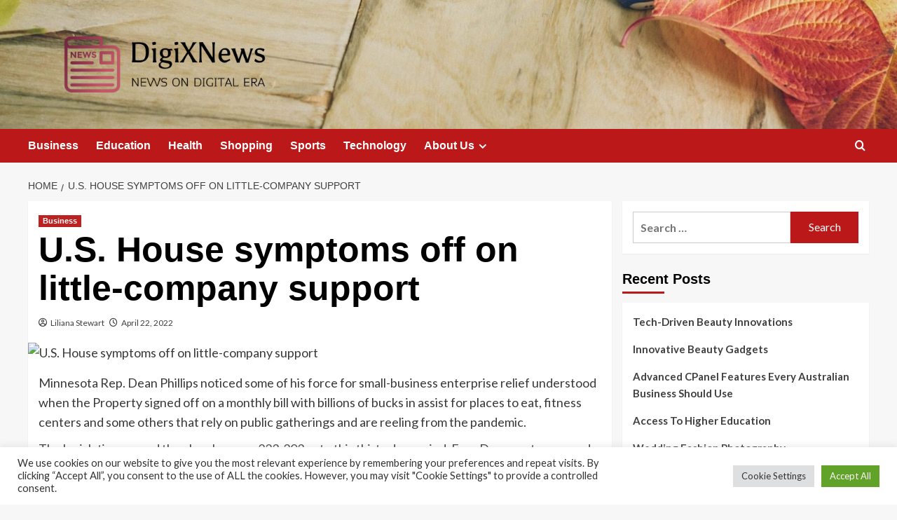

--- FILE ---
content_type: text/html; charset=UTF-8
request_url: https://digixnews.com/u-s-house-symptoms-off-on-little-company-support.html
body_size: 16045
content:
<!doctype html>
<html lang="en-US">

<head>
  <meta charset="UTF-8">
  <meta name="viewport" content="width=device-width, initial-scale=1">
  <link rel="profile" href="https://gmpg.org/xfn/11">
  <meta name='robots' content='index, follow, max-image-preview:large, max-snippet:-1, max-video-preview:-1' />
	<style>img:is([sizes="auto" i], [sizes^="auto," i]) { contain-intrinsic-size: 3000px 1500px }</style>
	<link rel='preload' href='https://fonts.googleapis.com/css?family=Source%2BSans%2BPro%3A400%2C700%7CLato%3A400%2C700&#038;subset=latin&#038;display=swap' as='style' onload="this.onload=null;this.rel='stylesheet'" type='text/css' media='all' crossorigin='anonymous'>
<link rel='preconnect' href='https://fonts.googleapis.com' crossorigin='anonymous'>
<link rel='preconnect' href='https://fonts.gstatic.com' crossorigin='anonymous'>

	<!-- This site is optimized with the Yoast SEO plugin v26.3 - https://yoast.com/wordpress/plugins/seo/ -->
	<title>U.S. House symptoms off on little-company support - DigiXNews</title>
	<link rel="canonical" href="https://digixnews.com/u-s-house-symptoms-off-on-little-company-support.html" />
	<meta property="og:locale" content="en_US" />
	<meta property="og:type" content="article" />
	<meta property="og:title" content="U.S. House symptoms off on little-company support - DigiXNews" />
	<meta property="og:description" content="Minnesota Rep. Dean Phillips noticed some of his force for small-business enterprise relief understood when..." />
	<meta property="og:url" content="https://digixnews.com/u-s-house-symptoms-off-on-little-company-support.html" />
	<meta property="og:site_name" content="DigiXNews" />
	<meta property="article:published_time" content="2022-04-22T19:51:43+00:00" />
	<meta property="og:image" content="https://chorus.stimg.co/22683907/merlin_63088825.jpg?h=630&w=1200&fit=crop&bg=999&crop=faces" />
	<meta name="author" content="Liliana Stewart" />
	<meta name="twitter:card" content="summary_large_image" />
	<meta name="twitter:image" content="https://chorus.stimg.co/22683907/merlin_63088825.jpg?h=630&w=1200&fit=crop&bg=999&crop=faces" />
	<meta name="twitter:label1" content="Written by" />
	<meta name="twitter:data1" content="Liliana Stewart" />
	<meta name="twitter:label2" content="Est. reading time" />
	<meta name="twitter:data2" content="2 minutes" />
	<script type="application/ld+json" class="yoast-schema-graph">{"@context":"https://schema.org","@graph":[{"@type":"Article","@id":"https://digixnews.com/u-s-house-symptoms-off-on-little-company-support.html#article","isPartOf":{"@id":"https://digixnews.com/u-s-house-symptoms-off-on-little-company-support.html"},"author":{"name":"Liliana Stewart","@id":"https://digixnews.com/#/schema/person/62886ed101b31a8f01ea995a05f159b5"},"headline":"U.S. House symptoms off on little-company support","datePublished":"2022-04-22T19:51:43+00:00","mainEntityOfPage":{"@id":"https://digixnews.com/u-s-house-symptoms-off-on-little-company-support.html"},"wordCount":502,"publisher":{"@id":"https://digixnews.com/#organization"},"image":["https://chorus.stimg.co/22683907/merlin_63088825.jpg?h=630&w=1200&fit=crop&bg=999&crop=faces"],"thumbnailUrl":"https://chorus.stimg.co/22683907/merlin_63088825.jpg?h=630&w=1200&fit=crop&bg=999&crop=faces","keywords":["House","littlecompany","support","symptoms"],"articleSection":["Business"],"inLanguage":"en-US"},{"@type":"WebPage","@id":"https://digixnews.com/u-s-house-symptoms-off-on-little-company-support.html","url":"https://digixnews.com/u-s-house-symptoms-off-on-little-company-support.html","name":"U.S. House symptoms off on little-company support - DigiXNews","isPartOf":{"@id":"https://digixnews.com/#website"},"primaryImageOfPage":"https://chorus.stimg.co/22683907/merlin_63088825.jpg?h=630&w=1200&fit=crop&bg=999&crop=faces","image":["https://chorus.stimg.co/22683907/merlin_63088825.jpg?h=630&w=1200&fit=crop&bg=999&crop=faces"],"thumbnailUrl":"https://chorus.stimg.co/22683907/merlin_63088825.jpg?h=630&w=1200&fit=crop&bg=999&crop=faces","datePublished":"2022-04-22T19:51:43+00:00","breadcrumb":{"@id":"https://digixnews.com/u-s-house-symptoms-off-on-little-company-support.html#breadcrumb"},"inLanguage":"en-US","potentialAction":[{"@type":"ReadAction","target":["https://digixnews.com/u-s-house-symptoms-off-on-little-company-support.html"]}]},{"@type":"ImageObject","inLanguage":"en-US","@id":"https://digixnews.com/u-s-house-symptoms-off-on-little-company-support.html#primaryimage","url":"https://chorus.stimg.co/22683907/merlin_63088825.jpg?h=630&w=1200&fit=crop&bg=999&crop=faces","contentUrl":"https://chorus.stimg.co/22683907/merlin_63088825.jpg?h=630&w=1200&fit=crop&bg=999&crop=faces"},{"@type":"BreadcrumbList","@id":"https://digixnews.com/u-s-house-symptoms-off-on-little-company-support.html#breadcrumb","itemListElement":[{"@type":"ListItem","position":1,"name":"Home","item":"https://digixnews.com/"},{"@type":"ListItem","position":2,"name":"U.S. House symptoms off on little-company support"}]},{"@type":"WebSite","@id":"https://digixnews.com/#website","url":"https://digixnews.com/","name":"DigiXNews","description":"News on Digital Era","publisher":{"@id":"https://digixnews.com/#organization"},"potentialAction":[{"@type":"SearchAction","target":{"@type":"EntryPoint","urlTemplate":"https://digixnews.com/?s={search_term_string}"},"query-input":{"@type":"PropertyValueSpecification","valueRequired":true,"valueName":"search_term_string"}}],"inLanguage":"en-US"},{"@type":"Organization","@id":"https://digixnews.com/#organization","name":"DigiXNews","url":"https://digixnews.com/","logo":{"@type":"ImageObject","inLanguage":"en-US","@id":"https://digixnews.com/#/schema/logo/image/","url":"https://digixnews.com/wp-content/uploads/2021/11/default1-e1636470410854.png","contentUrl":"https://digixnews.com/wp-content/uploads/2021/11/default1-e1636470410854.png","width":1000,"height":240,"caption":"DigiXNews"},"image":{"@id":"https://digixnews.com/#/schema/logo/image/"}},{"@type":"Person","@id":"https://digixnews.com/#/schema/person/62886ed101b31a8f01ea995a05f159b5","name":"Liliana Stewart","image":{"@type":"ImageObject","inLanguage":"en-US","@id":"https://digixnews.com/#/schema/person/image/","url":"https://secure.gravatar.com/avatar/ccc087be4cc60a617f1f066d003722660934046afc4c00fcdeebeb1f86edaede?s=96&d=mm&r=g","contentUrl":"https://secure.gravatar.com/avatar/ccc087be4cc60a617f1f066d003722660934046afc4c00fcdeebeb1f86edaede?s=96&d=mm&r=g","caption":"Liliana Stewart"},"url":"https://digixnews.com/author/liliana-stewart"}]}</script>
	<!-- / Yoast SEO plugin. -->


<link rel='dns-prefetch' href='//fonts.googleapis.com' />
<link rel='preconnect' href='https://fonts.googleapis.com' />
<link rel='preconnect' href='https://fonts.gstatic.com' />
<link rel="alternate" type="application/rss+xml" title="DigiXNews &raquo; Feed" href="https://digixnews.com/feed" />
<link rel='stylesheet' id='wp-block-library-css' href='https://digixnews.com/wp-includes/css/dist/block-library/style.min.css?ver=6.8.3' type='text/css' media='all' />
<style id='wp-block-library-theme-inline-css' type='text/css'>
.wp-block-audio :where(figcaption){color:#555;font-size:13px;text-align:center}.is-dark-theme .wp-block-audio :where(figcaption){color:#ffffffa6}.wp-block-audio{margin:0 0 1em}.wp-block-code{border:1px solid #ccc;border-radius:4px;font-family:Menlo,Consolas,monaco,monospace;padding:.8em 1em}.wp-block-embed :where(figcaption){color:#555;font-size:13px;text-align:center}.is-dark-theme .wp-block-embed :where(figcaption){color:#ffffffa6}.wp-block-embed{margin:0 0 1em}.blocks-gallery-caption{color:#555;font-size:13px;text-align:center}.is-dark-theme .blocks-gallery-caption{color:#ffffffa6}:root :where(.wp-block-image figcaption){color:#555;font-size:13px;text-align:center}.is-dark-theme :root :where(.wp-block-image figcaption){color:#ffffffa6}.wp-block-image{margin:0 0 1em}.wp-block-pullquote{border-bottom:4px solid;border-top:4px solid;color:currentColor;margin-bottom:1.75em}.wp-block-pullquote cite,.wp-block-pullquote footer,.wp-block-pullquote__citation{color:currentColor;font-size:.8125em;font-style:normal;text-transform:uppercase}.wp-block-quote{border-left:.25em solid;margin:0 0 1.75em;padding-left:1em}.wp-block-quote cite,.wp-block-quote footer{color:currentColor;font-size:.8125em;font-style:normal;position:relative}.wp-block-quote:where(.has-text-align-right){border-left:none;border-right:.25em solid;padding-left:0;padding-right:1em}.wp-block-quote:where(.has-text-align-center){border:none;padding-left:0}.wp-block-quote.is-large,.wp-block-quote.is-style-large,.wp-block-quote:where(.is-style-plain){border:none}.wp-block-search .wp-block-search__label{font-weight:700}.wp-block-search__button{border:1px solid #ccc;padding:.375em .625em}:where(.wp-block-group.has-background){padding:1.25em 2.375em}.wp-block-separator.has-css-opacity{opacity:.4}.wp-block-separator{border:none;border-bottom:2px solid;margin-left:auto;margin-right:auto}.wp-block-separator.has-alpha-channel-opacity{opacity:1}.wp-block-separator:not(.is-style-wide):not(.is-style-dots){width:100px}.wp-block-separator.has-background:not(.is-style-dots){border-bottom:none;height:1px}.wp-block-separator.has-background:not(.is-style-wide):not(.is-style-dots){height:2px}.wp-block-table{margin:0 0 1em}.wp-block-table td,.wp-block-table th{word-break:normal}.wp-block-table :where(figcaption){color:#555;font-size:13px;text-align:center}.is-dark-theme .wp-block-table :where(figcaption){color:#ffffffa6}.wp-block-video :where(figcaption){color:#555;font-size:13px;text-align:center}.is-dark-theme .wp-block-video :where(figcaption){color:#ffffffa6}.wp-block-video{margin:0 0 1em}:root :where(.wp-block-template-part.has-background){margin-bottom:0;margin-top:0;padding:1.25em 2.375em}
</style>
<style id='global-styles-inline-css' type='text/css'>
:root{--wp--preset--aspect-ratio--square: 1;--wp--preset--aspect-ratio--4-3: 4/3;--wp--preset--aspect-ratio--3-4: 3/4;--wp--preset--aspect-ratio--3-2: 3/2;--wp--preset--aspect-ratio--2-3: 2/3;--wp--preset--aspect-ratio--16-9: 16/9;--wp--preset--aspect-ratio--9-16: 9/16;--wp--preset--color--black: #000000;--wp--preset--color--cyan-bluish-gray: #abb8c3;--wp--preset--color--white: #ffffff;--wp--preset--color--pale-pink: #f78da7;--wp--preset--color--vivid-red: #cf2e2e;--wp--preset--color--luminous-vivid-orange: #ff6900;--wp--preset--color--luminous-vivid-amber: #fcb900;--wp--preset--color--light-green-cyan: #7bdcb5;--wp--preset--color--vivid-green-cyan: #00d084;--wp--preset--color--pale-cyan-blue: #8ed1fc;--wp--preset--color--vivid-cyan-blue: #0693e3;--wp--preset--color--vivid-purple: #9b51e0;--wp--preset--gradient--vivid-cyan-blue-to-vivid-purple: linear-gradient(135deg,rgba(6,147,227,1) 0%,rgb(155,81,224) 100%);--wp--preset--gradient--light-green-cyan-to-vivid-green-cyan: linear-gradient(135deg,rgb(122,220,180) 0%,rgb(0,208,130) 100%);--wp--preset--gradient--luminous-vivid-amber-to-luminous-vivid-orange: linear-gradient(135deg,rgba(252,185,0,1) 0%,rgba(255,105,0,1) 100%);--wp--preset--gradient--luminous-vivid-orange-to-vivid-red: linear-gradient(135deg,rgba(255,105,0,1) 0%,rgb(207,46,46) 100%);--wp--preset--gradient--very-light-gray-to-cyan-bluish-gray: linear-gradient(135deg,rgb(238,238,238) 0%,rgb(169,184,195) 100%);--wp--preset--gradient--cool-to-warm-spectrum: linear-gradient(135deg,rgb(74,234,220) 0%,rgb(151,120,209) 20%,rgb(207,42,186) 40%,rgb(238,44,130) 60%,rgb(251,105,98) 80%,rgb(254,248,76) 100%);--wp--preset--gradient--blush-light-purple: linear-gradient(135deg,rgb(255,206,236) 0%,rgb(152,150,240) 100%);--wp--preset--gradient--blush-bordeaux: linear-gradient(135deg,rgb(254,205,165) 0%,rgb(254,45,45) 50%,rgb(107,0,62) 100%);--wp--preset--gradient--luminous-dusk: linear-gradient(135deg,rgb(255,203,112) 0%,rgb(199,81,192) 50%,rgb(65,88,208) 100%);--wp--preset--gradient--pale-ocean: linear-gradient(135deg,rgb(255,245,203) 0%,rgb(182,227,212) 50%,rgb(51,167,181) 100%);--wp--preset--gradient--electric-grass: linear-gradient(135deg,rgb(202,248,128) 0%,rgb(113,206,126) 100%);--wp--preset--gradient--midnight: linear-gradient(135deg,rgb(2,3,129) 0%,rgb(40,116,252) 100%);--wp--preset--font-size--small: 13px;--wp--preset--font-size--medium: 20px;--wp--preset--font-size--large: 36px;--wp--preset--font-size--x-large: 42px;--wp--preset--spacing--20: 0.44rem;--wp--preset--spacing--30: 0.67rem;--wp--preset--spacing--40: 1rem;--wp--preset--spacing--50: 1.5rem;--wp--preset--spacing--60: 2.25rem;--wp--preset--spacing--70: 3.38rem;--wp--preset--spacing--80: 5.06rem;--wp--preset--shadow--natural: 6px 6px 9px rgba(0, 0, 0, 0.2);--wp--preset--shadow--deep: 12px 12px 50px rgba(0, 0, 0, 0.4);--wp--preset--shadow--sharp: 6px 6px 0px rgba(0, 0, 0, 0.2);--wp--preset--shadow--outlined: 6px 6px 0px -3px rgba(255, 255, 255, 1), 6px 6px rgba(0, 0, 0, 1);--wp--preset--shadow--crisp: 6px 6px 0px rgba(0, 0, 0, 1);}:root { --wp--style--global--content-size: 790px;--wp--style--global--wide-size: 1180px; }:where(body) { margin: 0; }.wp-site-blocks > .alignleft { float: left; margin-right: 2em; }.wp-site-blocks > .alignright { float: right; margin-left: 2em; }.wp-site-blocks > .aligncenter { justify-content: center; margin-left: auto; margin-right: auto; }:where(.wp-site-blocks) > * { margin-block-start: 24px; margin-block-end: 0; }:where(.wp-site-blocks) > :first-child { margin-block-start: 0; }:where(.wp-site-blocks) > :last-child { margin-block-end: 0; }:root { --wp--style--block-gap: 24px; }:root :where(.is-layout-flow) > :first-child{margin-block-start: 0;}:root :where(.is-layout-flow) > :last-child{margin-block-end: 0;}:root :where(.is-layout-flow) > *{margin-block-start: 24px;margin-block-end: 0;}:root :where(.is-layout-constrained) > :first-child{margin-block-start: 0;}:root :where(.is-layout-constrained) > :last-child{margin-block-end: 0;}:root :where(.is-layout-constrained) > *{margin-block-start: 24px;margin-block-end: 0;}:root :where(.is-layout-flex){gap: 24px;}:root :where(.is-layout-grid){gap: 24px;}.is-layout-flow > .alignleft{float: left;margin-inline-start: 0;margin-inline-end: 2em;}.is-layout-flow > .alignright{float: right;margin-inline-start: 2em;margin-inline-end: 0;}.is-layout-flow > .aligncenter{margin-left: auto !important;margin-right: auto !important;}.is-layout-constrained > .alignleft{float: left;margin-inline-start: 0;margin-inline-end: 2em;}.is-layout-constrained > .alignright{float: right;margin-inline-start: 2em;margin-inline-end: 0;}.is-layout-constrained > .aligncenter{margin-left: auto !important;margin-right: auto !important;}.is-layout-constrained > :where(:not(.alignleft):not(.alignright):not(.alignfull)){max-width: var(--wp--style--global--content-size);margin-left: auto !important;margin-right: auto !important;}.is-layout-constrained > .alignwide{max-width: var(--wp--style--global--wide-size);}body .is-layout-flex{display: flex;}.is-layout-flex{flex-wrap: wrap;align-items: center;}.is-layout-flex > :is(*, div){margin: 0;}body .is-layout-grid{display: grid;}.is-layout-grid > :is(*, div){margin: 0;}body{padding-top: 0px;padding-right: 0px;padding-bottom: 0px;padding-left: 0px;}a:where(:not(.wp-element-button)){text-decoration: none;}:root :where(.wp-element-button, .wp-block-button__link){background-color: #32373c;border-width: 0;color: #fff;font-family: inherit;font-size: inherit;line-height: inherit;padding: calc(0.667em + 2px) calc(1.333em + 2px);text-decoration: none;}.has-black-color{color: var(--wp--preset--color--black) !important;}.has-cyan-bluish-gray-color{color: var(--wp--preset--color--cyan-bluish-gray) !important;}.has-white-color{color: var(--wp--preset--color--white) !important;}.has-pale-pink-color{color: var(--wp--preset--color--pale-pink) !important;}.has-vivid-red-color{color: var(--wp--preset--color--vivid-red) !important;}.has-luminous-vivid-orange-color{color: var(--wp--preset--color--luminous-vivid-orange) !important;}.has-luminous-vivid-amber-color{color: var(--wp--preset--color--luminous-vivid-amber) !important;}.has-light-green-cyan-color{color: var(--wp--preset--color--light-green-cyan) !important;}.has-vivid-green-cyan-color{color: var(--wp--preset--color--vivid-green-cyan) !important;}.has-pale-cyan-blue-color{color: var(--wp--preset--color--pale-cyan-blue) !important;}.has-vivid-cyan-blue-color{color: var(--wp--preset--color--vivid-cyan-blue) !important;}.has-vivid-purple-color{color: var(--wp--preset--color--vivid-purple) !important;}.has-black-background-color{background-color: var(--wp--preset--color--black) !important;}.has-cyan-bluish-gray-background-color{background-color: var(--wp--preset--color--cyan-bluish-gray) !important;}.has-white-background-color{background-color: var(--wp--preset--color--white) !important;}.has-pale-pink-background-color{background-color: var(--wp--preset--color--pale-pink) !important;}.has-vivid-red-background-color{background-color: var(--wp--preset--color--vivid-red) !important;}.has-luminous-vivid-orange-background-color{background-color: var(--wp--preset--color--luminous-vivid-orange) !important;}.has-luminous-vivid-amber-background-color{background-color: var(--wp--preset--color--luminous-vivid-amber) !important;}.has-light-green-cyan-background-color{background-color: var(--wp--preset--color--light-green-cyan) !important;}.has-vivid-green-cyan-background-color{background-color: var(--wp--preset--color--vivid-green-cyan) !important;}.has-pale-cyan-blue-background-color{background-color: var(--wp--preset--color--pale-cyan-blue) !important;}.has-vivid-cyan-blue-background-color{background-color: var(--wp--preset--color--vivid-cyan-blue) !important;}.has-vivid-purple-background-color{background-color: var(--wp--preset--color--vivid-purple) !important;}.has-black-border-color{border-color: var(--wp--preset--color--black) !important;}.has-cyan-bluish-gray-border-color{border-color: var(--wp--preset--color--cyan-bluish-gray) !important;}.has-white-border-color{border-color: var(--wp--preset--color--white) !important;}.has-pale-pink-border-color{border-color: var(--wp--preset--color--pale-pink) !important;}.has-vivid-red-border-color{border-color: var(--wp--preset--color--vivid-red) !important;}.has-luminous-vivid-orange-border-color{border-color: var(--wp--preset--color--luminous-vivid-orange) !important;}.has-luminous-vivid-amber-border-color{border-color: var(--wp--preset--color--luminous-vivid-amber) !important;}.has-light-green-cyan-border-color{border-color: var(--wp--preset--color--light-green-cyan) !important;}.has-vivid-green-cyan-border-color{border-color: var(--wp--preset--color--vivid-green-cyan) !important;}.has-pale-cyan-blue-border-color{border-color: var(--wp--preset--color--pale-cyan-blue) !important;}.has-vivid-cyan-blue-border-color{border-color: var(--wp--preset--color--vivid-cyan-blue) !important;}.has-vivid-purple-border-color{border-color: var(--wp--preset--color--vivid-purple) !important;}.has-vivid-cyan-blue-to-vivid-purple-gradient-background{background: var(--wp--preset--gradient--vivid-cyan-blue-to-vivid-purple) !important;}.has-light-green-cyan-to-vivid-green-cyan-gradient-background{background: var(--wp--preset--gradient--light-green-cyan-to-vivid-green-cyan) !important;}.has-luminous-vivid-amber-to-luminous-vivid-orange-gradient-background{background: var(--wp--preset--gradient--luminous-vivid-amber-to-luminous-vivid-orange) !important;}.has-luminous-vivid-orange-to-vivid-red-gradient-background{background: var(--wp--preset--gradient--luminous-vivid-orange-to-vivid-red) !important;}.has-very-light-gray-to-cyan-bluish-gray-gradient-background{background: var(--wp--preset--gradient--very-light-gray-to-cyan-bluish-gray) !important;}.has-cool-to-warm-spectrum-gradient-background{background: var(--wp--preset--gradient--cool-to-warm-spectrum) !important;}.has-blush-light-purple-gradient-background{background: var(--wp--preset--gradient--blush-light-purple) !important;}.has-blush-bordeaux-gradient-background{background: var(--wp--preset--gradient--blush-bordeaux) !important;}.has-luminous-dusk-gradient-background{background: var(--wp--preset--gradient--luminous-dusk) !important;}.has-pale-ocean-gradient-background{background: var(--wp--preset--gradient--pale-ocean) !important;}.has-electric-grass-gradient-background{background: var(--wp--preset--gradient--electric-grass) !important;}.has-midnight-gradient-background{background: var(--wp--preset--gradient--midnight) !important;}.has-small-font-size{font-size: var(--wp--preset--font-size--small) !important;}.has-medium-font-size{font-size: var(--wp--preset--font-size--medium) !important;}.has-large-font-size{font-size: var(--wp--preset--font-size--large) !important;}.has-x-large-font-size{font-size: var(--wp--preset--font-size--x-large) !important;}
:root :where(.wp-block-pullquote){font-size: 1.5em;line-height: 1.6;}
</style>
<link rel='stylesheet' id='cookie-law-info-css' href='https://digixnews.com/wp-content/plugins/cookie-law-info/legacy/public/css/cookie-law-info-public.css?ver=3.3.6' type='text/css' media='all' />
<link rel='stylesheet' id='cookie-law-info-gdpr-css' href='https://digixnews.com/wp-content/plugins/cookie-law-info/legacy/public/css/cookie-law-info-gdpr.css?ver=3.3.6' type='text/css' media='all' />
<link rel='stylesheet' id='widgetopts-styles-css' href='https://digixnews.com/wp-content/plugins/widget-options/assets/css/widget-options.css?ver=4.1.3' type='text/css' media='all' />
<link rel='stylesheet' id='ez-toc-css' href='https://digixnews.com/wp-content/plugins/easy-table-of-contents/assets/css/screen.min.css?ver=2.0.76' type='text/css' media='all' />
<style id='ez-toc-inline-css' type='text/css'>
div#ez-toc-container .ez-toc-title {font-size: 120%;}div#ez-toc-container .ez-toc-title {font-weight: 500;}div#ez-toc-container ul li , div#ez-toc-container ul li a {font-size: 95%;}div#ez-toc-container ul li , div#ez-toc-container ul li a {font-weight: 500;}div#ez-toc-container nav ul ul li {font-size: 90%;}
.ez-toc-container-direction {direction: ltr;}.ez-toc-counter ul{counter-reset: item ;}.ez-toc-counter nav ul li a::before {content: counters(item, '.', decimal) '. ';display: inline-block;counter-increment: item;flex-grow: 0;flex-shrink: 0;margin-right: .2em; float: left; }.ez-toc-widget-direction {direction: ltr;}.ez-toc-widget-container ul{counter-reset: item ;}.ez-toc-widget-container nav ul li a::before {content: counters(item, '.', decimal) '. ';display: inline-block;counter-increment: item;flex-grow: 0;flex-shrink: 0;margin-right: .2em; float: left; }
</style>
<link rel='stylesheet' id='covernews-google-fonts-css' href='https://fonts.googleapis.com/css?family=Source%2BSans%2BPro%3A400%2C700%7CLato%3A400%2C700&#038;subset=latin&#038;display=swap' type='text/css' media='all' />
<link rel='stylesheet' id='covernews-icons-css' href='https://digixnews.com/wp-content/themes/covernews/assets/icons/style.css?ver=6.8.3' type='text/css' media='all' />
<link rel='stylesheet' id='bootstrap-css' href='https://digixnews.com/wp-content/themes/covernews/assets/bootstrap/css/bootstrap.min.css?ver=6.8.3' type='text/css' media='all' />
<link rel='stylesheet' id='covernews-style-css' href='https://digixnews.com/wp-content/themes/covernews/style.min.css?ver=6.0.0' type='text/css' media='all' />
<script type="text/javascript" src="https://digixnews.com/wp-includes/js/jquery/jquery.min.js?ver=3.7.1" id="jquery-core-js"></script>
<script type="text/javascript" src="https://digixnews.com/wp-includes/js/jquery/jquery-migrate.min.js?ver=3.4.1" id="jquery-migrate-js"></script>
<script type="text/javascript" id="cookie-law-info-js-extra">
/* <![CDATA[ */
var Cli_Data = {"nn_cookie_ids":[],"cookielist":[],"non_necessary_cookies":[],"ccpaEnabled":"","ccpaRegionBased":"","ccpaBarEnabled":"","strictlyEnabled":["necessary","obligatoire"],"ccpaType":"gdpr","js_blocking":"1","custom_integration":"","triggerDomRefresh":"","secure_cookies":""};
var cli_cookiebar_settings = {"animate_speed_hide":"500","animate_speed_show":"500","background":"#FFF","border":"#b1a6a6c2","border_on":"","button_1_button_colour":"#61a229","button_1_button_hover":"#4e8221","button_1_link_colour":"#fff","button_1_as_button":"1","button_1_new_win":"","button_2_button_colour":"#333","button_2_button_hover":"#292929","button_2_link_colour":"#444","button_2_as_button":"","button_2_hidebar":"","button_3_button_colour":"#dedfe0","button_3_button_hover":"#b2b2b3","button_3_link_colour":"#333333","button_3_as_button":"1","button_3_new_win":"","button_4_button_colour":"#dedfe0","button_4_button_hover":"#b2b2b3","button_4_link_colour":"#333333","button_4_as_button":"1","button_7_button_colour":"#61a229","button_7_button_hover":"#4e8221","button_7_link_colour":"#fff","button_7_as_button":"1","button_7_new_win":"","font_family":"inherit","header_fix":"","notify_animate_hide":"1","notify_animate_show":"","notify_div_id":"#cookie-law-info-bar","notify_position_horizontal":"right","notify_position_vertical":"bottom","scroll_close":"1","scroll_close_reload":"","accept_close_reload":"","reject_close_reload":"","showagain_tab":"","showagain_background":"#fff","showagain_border":"#000","showagain_div_id":"#cookie-law-info-again","showagain_x_position":"100px","text":"#333333","show_once_yn":"1","show_once":"5000","logging_on":"","as_popup":"","popup_overlay":"1","bar_heading_text":"","cookie_bar_as":"banner","popup_showagain_position":"bottom-right","widget_position":"left"};
var log_object = {"ajax_url":"https:\/\/digixnews.com\/wp-admin\/admin-ajax.php"};
/* ]]> */
</script>
<script type="text/javascript" src="https://digixnews.com/wp-content/plugins/cookie-law-info/legacy/public/js/cookie-law-info-public.js?ver=3.3.6" id="cookie-law-info-js"></script>
<link rel="https://api.w.org/" href="https://digixnews.com/wp-json/" /><link rel="alternate" title="JSON" type="application/json" href="https://digixnews.com/wp-json/wp/v2/posts/1043" /><link rel="EditURI" type="application/rsd+xml" title="RSD" href="https://digixnews.com/xmlrpc.php?rsd" />
<meta name="generator" content="WordPress 6.8.3" />
<link rel='shortlink' href='https://digixnews.com/?p=1043' />
<link rel="alternate" title="oEmbed (JSON)" type="application/json+oembed" href="https://digixnews.com/wp-json/oembed/1.0/embed?url=https%3A%2F%2Fdigixnews.com%2Fu-s-house-symptoms-off-on-little-company-support.html" />
<link rel="alternate" title="oEmbed (XML)" type="text/xml+oembed" href="https://digixnews.com/wp-json/oembed/1.0/embed?url=https%3A%2F%2Fdigixnews.com%2Fu-s-house-symptoms-off-on-little-company-support.html&#038;format=xml" />
<link rel="preload" href="https://digixnews.com/wp-content/uploads/2021/11/cropped-adeolu-eletu-G4qzugfuBp8-unsplash-e1636470606689.jpg" as="image">        <style type="text/css">
                        body .masthead-banner.data-bg:before {
                background: rgba(0,0,0,0);
            }
                        .site-title,
            .site-description {
                position: absolute;
                clip: rect(1px, 1px, 1px, 1px);
                display: none;
            }

                    .elementor-template-full-width .elementor-section.elementor-section-full_width > .elementor-container,
        .elementor-template-full-width .elementor-section.elementor-section-boxed > .elementor-container{
            max-width: 1200px;
        }
        @media (min-width: 1600px){
            .elementor-template-full-width .elementor-section.elementor-section-full_width > .elementor-container,
            .elementor-template-full-width .elementor-section.elementor-section-boxed > .elementor-container{
                max-width: 1600px;
            }
        }
        
        .align-content-left .elementor-section-stretched,
        .align-content-right .elementor-section-stretched {
            max-width: 100%;
            left: 0 !important;
        }


        </style>
        <link rel="icon" href="https://digixnews.com/wp-content/uploads/2021/11/cropped-default1-e1636470410854-32x32.png" sizes="32x32" />
<link rel="icon" href="https://digixnews.com/wp-content/uploads/2021/11/cropped-default1-e1636470410854-192x192.png" sizes="192x192" />
<link rel="apple-touch-icon" href="https://digixnews.com/wp-content/uploads/2021/11/cropped-default1-e1636470410854-180x180.png" />
<meta name="msapplication-TileImage" content="https://digixnews.com/wp-content/uploads/2021/11/cropped-default1-e1636470410854-270x270.png" />

<!-- FIFU:jsonld:begin -->
<script type="application/ld+json">{"@context":"https://schema.org","@graph":[{"@type":"ImageObject","@id":"https://chorus.stimg.co/22683907/merlin_63088825.jpg?h=630&w=1200&fit=crop&bg=999&crop=faces","url":"https://chorus.stimg.co/22683907/merlin_63088825.jpg?h=630&w=1200&fit=crop&bg=999&crop=faces","contentUrl":"https://chorus.stimg.co/22683907/merlin_63088825.jpg?h=630&w=1200&fit=crop&bg=999&crop=faces","mainEntityOfPage":"https://digixnews.com/u-s-house-symptoms-off-on-little-company-support.html"}]}</script>
<!-- FIFU:jsonld:end -->
<link rel="preload" as="image" href="https://chorus.stimg.co/22683907/merlin_63088825.jpg?h=630&#038;w=1200&#038;fit=crop&#038;bg=999&#038;crop=faces"><link rel="preload" as="image" href="https://images.unsplash.com/photo-1584722065451-922e4d176e53?q=80&#038;w=1170&#038;auto=format&#038;fit=crop&#038;ixlib=rb-4.1.0&#038;ixid=M3wxMjA3fDB8MHxwaG90by1wYWdlfHx8fGVufDB8fHx8fA%3D%3D"><link rel="preload" as="image" href="https://images.unsplash.com/photo-1581091226033-d5c48150dbaa?q=80&#038;w=2070&#038;auto=format&#038;fit=crop&#038;ixlib=rb-4.0.3&#038;ixid=M3wxMjA3fDB8MHxwaG90by1wYWdlfHx8fGVufDB8fHx8fA%3D%3D"><link rel="preload" as="image" href="https://a57.foxnews.com/static.foxbusiness.com/foxbusiness.com/content/uploads/2023/10/0/0/AI-concept.jpg?ve=1&#038;tl=1"><link rel="preload" as="image" href="https://images.unsplash.com/photo-1584722065451-922e4d176e53?q=80&#038;w=1170&#038;auto=format&#038;fit=crop&#038;ixlib=rb-4.1.0&#038;ixid=M3wxMjA3fDB8MHxwaG90by1wYWdlfHx8fGVufDB8fHx8fA%3D%3D"></head>






<body class="wp-singular post-template-default single single-post postid-1043 single-format-standard wp-custom-logo wp-embed-responsive wp-theme-covernews default-content-layout archive-layout-grid scrollup-sticky-header aft-sticky-header aft-sticky-sidebar default aft-container-default aft-main-banner-slider-editors-picks-trending single-content-mode-default header-image-default align-content-left aft-and">
  
  
  <div id="page" class="site">
    <a class="skip-link screen-reader-text" href="#content">Skip to content</a>

    <div class="header-layout-1">
    <header id="masthead" class="site-header">
        <div class="masthead-banner af-header-image data-bg" style="background-image: url(https://digixnews.com/wp-content/uploads/2021/11/cropped-adeolu-eletu-G4qzugfuBp8-unsplash-e1636470606689.jpg);">
      <div class="container">
        <div class="row">
          <div class="col-md-4">
            <div class="site-branding">
              <a href="https://digixnews.com/" class="custom-logo-link" rel="home"><img width="1000" height="240" src="https://digixnews.com/wp-content/uploads/2021/11/default1-e1636470410854.png" class="custom-logo" alt="DigiXNews" decoding="async" fetchpriority="high" srcset="https://digixnews.com/wp-content/uploads/2021/11/default1-e1636470410854.png 1000w, https://digixnews.com/wp-content/uploads/2021/11/default1-e1636470410854-300x72.png 300w, https://digixnews.com/wp-content/uploads/2021/11/default1-e1636470410854-768x184.png 768w" sizes="(max-width: 1000px) 100vw, 1000px" loading="lazy" /></a>                <p class="site-title font-family-1">
                  <a href="https://digixnews.com/" rel="home">DigiXNews</a>
                </p>
              
                              <p class="site-description">News on Digital Era</p>
                          </div>
          </div>
          <div class="col-md-8">
                      </div>
        </div>
      </div>
    </div>
    <nav id="site-navigation" class="main-navigation">
      <div class="container">
        <div class="row">
          <div class="kol-12">
            <div class="navigation-container">

              <div class="main-navigation-container-items-wrapper">

                <span class="toggle-menu">
                  <a
                    href="#"
                    class="aft-void-menu"
                    role="button"
                    aria-label="Toggle Primary Menu"
                    aria-controls="primary-menu" aria-expanded="false">
                    <span class="screen-reader-text">Primary Menu</span>
                    <i class="ham"></i>
                  </a>
                </span>
                <span class="af-mobile-site-title-wrap">
                  <a href="https://digixnews.com/" class="custom-logo-link" rel="home"><img width="1000" height="240" src="https://digixnews.com/wp-content/uploads/2021/11/default1-e1636470410854.png" class="custom-logo" alt="DigiXNews" decoding="async" srcset="https://digixnews.com/wp-content/uploads/2021/11/default1-e1636470410854.png 1000w, https://digixnews.com/wp-content/uploads/2021/11/default1-e1636470410854-300x72.png 300w, https://digixnews.com/wp-content/uploads/2021/11/default1-e1636470410854-768x184.png 768w" sizes="(max-width: 1000px) 100vw, 1000px" loading="lazy" /></a>                  <p class="site-title font-family-1">
                    <a href="https://digixnews.com/" rel="home">DigiXNews</a>
                  </p>
                </span>
                <div class="menu main-menu"><ul id="primary-menu" class="menu"><li id="menu-item-46" class="menu-item menu-item-type-taxonomy menu-item-object-category current-post-ancestor current-menu-parent current-post-parent menu-item-46"><a href="https://digixnews.com/category/business">Business</a></li>
<li id="menu-item-47" class="menu-item menu-item-type-taxonomy menu-item-object-category menu-item-47"><a href="https://digixnews.com/category/education">Education</a></li>
<li id="menu-item-48" class="menu-item menu-item-type-taxonomy menu-item-object-category menu-item-48"><a href="https://digixnews.com/category/health">Health</a></li>
<li id="menu-item-49" class="menu-item menu-item-type-taxonomy menu-item-object-category menu-item-49"><a href="https://digixnews.com/category/shopping">Shopping</a></li>
<li id="menu-item-50" class="menu-item menu-item-type-taxonomy menu-item-object-category menu-item-50"><a href="https://digixnews.com/category/sports">Sports</a></li>
<li id="menu-item-51" class="menu-item menu-item-type-taxonomy menu-item-object-category menu-item-51"><a href="https://digixnews.com/category/technology">Technology</a></li>
<li id="menu-item-28" class="menu-item menu-item-type-post_type menu-item-object-page menu-item-has-children menu-item-28"><a href="https://digixnews.com/about-us">About Us</a>
<ul class="sub-menu">
	<li id="menu-item-32" class="menu-item menu-item-type-post_type menu-item-object-page menu-item-32"><a href="https://digixnews.com/contact-us">Contact Us</a></li>
	<li id="menu-item-31" class="menu-item menu-item-type-post_type menu-item-object-page menu-item-31"><a href="https://digixnews.com/advertise-here">Advertise Here</a></li>
	<li id="menu-item-30" class="menu-item menu-item-type-post_type menu-item-object-page menu-item-30"><a href="https://digixnews.com/privacy-policy">Privacy Policy</a></li>
	<li id="menu-item-29" class="menu-item menu-item-type-post_type menu-item-object-page menu-item-29"><a href="https://digixnews.com/sitemap">Sitemap</a></li>
</ul>
</li>
</ul></div>              </div>
              <div class="cart-search">

                <div class="af-search-wrap">
                  <div class="search-overlay">
                    <a href="#" title="Search" class="search-icon">
                      <i class="fa fa-search"></i>
                    </a>
                    <div class="af-search-form">
                      <form role="search" method="get" class="search-form" action="https://digixnews.com/">
				<label>
					<span class="screen-reader-text">Search for:</span>
					<input type="search" class="search-field" placeholder="Search &hellip;" value="" name="s" />
				</label>
				<input type="submit" class="search-submit" value="Search" />
			</form>                    </div>
                  </div>
                </div>
              </div>


            </div>
          </div>
        </div>
      </div>
    </nav>
  </header>
</div>

    
    <div id="content" class="container">
                <div class="em-breadcrumbs font-family-1 covernews-breadcrumbs">
      <div class="row">
        <div role="navigation" aria-label="Breadcrumbs" class="breadcrumb-trail breadcrumbs" itemprop="breadcrumb"><ul class="trail-items" itemscope itemtype="http://schema.org/BreadcrumbList"><meta name="numberOfItems" content="2" /><meta name="itemListOrder" content="Ascending" /><li itemprop="itemListElement" itemscope itemtype="http://schema.org/ListItem" class="trail-item trail-begin"><a href="https://digixnews.com" rel="home" itemprop="item"><span itemprop="name">Home</span></a><meta itemprop="position" content="1" /></li><li itemprop="itemListElement" itemscope itemtype="http://schema.org/ListItem" class="trail-item trail-end"><a href="https://digixnews.com/u-s-house-symptoms-off-on-little-company-support.html" itemprop="item"><span itemprop="name">U.S. House symptoms off on little-company support</span></a><meta itemprop="position" content="2" /></li></ul></div>      </div>
    </div>
        <div class="section-block-upper row">
                <div id="primary" class="content-area">
                    <main id="main" class="site-main">

                                                    <article id="post-1043" class="af-single-article post-1043 post type-post status-publish format-standard has-post-thumbnail hentry category-business tag-house tag-littlecompany tag-support tag-symptoms">
                                <div class="entry-content-wrap">
                                    <header class="entry-header">

    <div class="header-details-wrapper">
        <div class="entry-header-details">
                            <div class="figure-categories figure-categories-bg">
                                        <ul class="cat-links"><li class="meta-category">
                             <a class="covernews-categories category-color-1"
                            href="https://digixnews.com/category/business" 
                            aria-label="View all posts in Business"> 
                                 Business
                             </a>
                        </li></ul>                </div>
                        <h1 class="entry-title">U.S. House symptoms off on little-company support</h1>
            
                
    <span class="author-links">

      
        <span class="item-metadata posts-author">
          <i class="far fa-user-circle"></i>
                          <a href="https://digixnews.com/author/liliana-stewart">
                    Liliana Stewart                </a>
               </span>
                    <span class="item-metadata posts-date">
          <i class="far fa-clock"></i>
          <a href="https://digixnews.com/2022/04">
            April 22, 2022          </a>
        </span>
                </span>
                

                    </div>
    </div>

        <div class="aft-post-thumbnail-wrapper">    
                    <div class="post-thumbnail full-width-image">
                    <img post-id="1043" fifu-featured="1" width="1024" src="https://chorus.stimg.co/22683907/merlin_63088825.jpg?h=630&amp;w=1200&amp;fit=crop&amp;bg=999&amp;crop=faces" class="attachment-covernews-featured size-covernews-featured wp-post-image" alt="U.S. House symptoms off on little-company support" title="U.S. House symptoms off on little-company support" title="U.S. House symptoms off on little-company support" decoding="async" loading="lazy" />                </div>
            
                </div>
    </header><!-- .entry-header -->                                    

    <div class="entry-content">
        <div>
<p id="QtYAWI">Minnesota Rep. Dean Phillips noticed some of his force for small-business enterprise relief understood when the Property signed off on a monthly bill with billions of bucks in assist for places to eat, fitness centers and some others that rely on public gatherings and are reeling from the pandemic.</p>
<p id="6zKOhb">The legislation passed the chamber on a <a rel="nofollow noopener" target="_blank" href="https://clerk.house.gov/Votes/2022123">223-203</a> vote this thirty day period. Four Democrats opposed the bill, but 6 Republicans voted for it, incorporating some bipartisanship to the force.</p>
<p id="qq98mZ">&#8220;We&#8217;re practically by way of COVID, God willing,&#8221; Phillips, a Democrat, reported in an job interview. &#8220;We&#8217;re on the 1 garden line and if we can just fulfill this closing promise, I imagine we will have stored hundreds and 1000&#8217;s and countless numbers of compact enterprises afloat through one of the most demanding situations in American historical past.&#8221;</p>
<p id="pPrAIC">If the $55 billion bill clears the Senate in its present-day form, $42 billion would go toward refilling the Cafe Revitalization Fund and $13 billion would fund a new software for tough-strike industries. Phillips claimed 177,000 dining places have been waiting for aid due to the fact the cafe fund contained in the 2021 <a rel="nofollow noopener" target="_blank" href="https://www.congress.gov/bill/117th-congress/house-bill/1319/text">pandemic relief package</a> was underfunded.</p>
<p id="YHh4jE">Minnesota&#8217;s four Household Democrats voted for the invoice, including Rep. Ilhan Omar. &#8220;Places to eat in Minnesota are nonetheless struggling to get well from the coronavirus pandemic and ensuing economic crisis,&#8221; Omar said in a statement, introducing that she &#8220;was happy to help this monthly bill to get supplemental reduction to dining establishments in Minnesota.&#8221;</p>
<p id="PbZHLf">The state&#8217;s three congressional Republicans voted versus the laws.</p>
<p id="UhgAYp">&#8220;Structurally, this bill is not likely to perform,&#8221; GOP Rep. Michelle Fischbach stated throughout a floor speech. &#8220;There is a good deal of money, and it seems the Democrats just want to throw it into the wind since when you search at how the money are being dispersed, this invoice will not deal with the problem.&#8221;</p>
<p id="hlfjHJ">In a statement, Republican Rep. Pete Stauber billed that &#8220;hundreds of billions of pounds from preceding COVID expenses remain unspent.&#8221;</p>
<p id="92RBnz">&#8220;This unspent cash need to be used for cafe reduction in its place of the bill passed very last 7 days that provides to the national debt and increases inflation which is now crushing American family members,&#8221; Stauber claimed.</p>
<p id="uuFypj">Minnesota state and community governments haven&#8217;t nevertheless put in all the pandemic stimulus money from the American Rescue Strategy, and cities, towns and counties have till the finish of 2026 to do so.</p>
<p id="8jrzwh">Phillips pointed to his possess small business track record as providing him an understanding about how tricky handling a tiny organization can be &#8220;even in the best of periods.&#8221; The legislation aims to offset some of the value by means of cash recovered from fraud in courses that involve the Paycheck Security Plan.</p>
<p id="dsilv7">&#8220;If we do not arrive as a result of &#8230; 90,000 eating places shut during COVID, not only will much more near, but those dreams will fade with it and the employment that had been developed by individuals corporations will also disappear,&#8221; Phillips mentioned.</p>
</p></div>
                    <div class="post-item-metadata entry-meta">
                            </div>
               
        
	<nav class="navigation post-navigation" aria-label="Post navigation">
		<h2 class="screen-reader-text">Post navigation</h2>
		<div class="nav-links"><div class="nav-previous"><a href="https://digixnews.com/qualified-special-education-teachers-can-be-hard-to-find-npr.html" rel="prev">Previous: <span class="em-post-navigation nav-title">Qualified special education teachers can be hard to find : NPR</span></a></div><div class="nav-next"><a href="https://digixnews.com/kokua-line-on-line-classes-educate-kupuna-about-technology.html" rel="next">Next: <span class="em-post-navigation nav-title">Kokua Line: On-line classes educate kupuna about technology</span></a></div></div>
	</nav>            </div><!-- .entry-content -->


                                </div>
                                
<div class="promotionspace enable-promotionspace">
  <div class="em-reated-posts  col-ten">
    <div class="row">
                <h3 class="related-title">
            More Stories          </h3>
                <div class="row">
                      <div class="col-sm-4 latest-posts-grid" data-mh="latest-posts-grid">
              <div class="spotlight-post">
                <figure class="categorised-article inside-img">
                  <div class="categorised-article-wrapper">
                    <div class="data-bg-hover data-bg-categorised read-bg-img">
                      <a href="https://digixnews.com/advanced-cpanel-features-every-australian-business-should-use.html"
                        aria-label="Advanced CPanel Features Every Australian Business Should Use">
                        <img post-id="2930" fifu-featured="1" width="300" height="200" src="https://images.unsplash.com/photo-1584722065451-922e4d176e53?q=80&amp;w=1170&amp;auto=format&amp;fit=crop&amp;ixlib=rb-4.1.0&amp;ixid=M3wxMjA3fDB8MHxwaG90by1wYWdlfHx8fGVufDB8fHx8fA%3D%3D" class="attachment-medium size-medium wp-post-image" alt="Advanced CPanel Features Every Australian Business Should Use" title="Advanced CPanel Features Every Australian Business Should Use" title="Advanced CPanel Features Every Australian Business Should Use" decoding="async" loading="lazy" />                      </a>
                    </div>
                  </div>
                                    <div class="figure-categories figure-categories-bg">

                    <ul class="cat-links"><li class="meta-category">
                             <a class="covernews-categories category-color-1"
                            href="https://digixnews.com/category/business" 
                            aria-label="View all posts in Business"> 
                                 Business
                             </a>
                        </li></ul>                  </div>
                </figure>

                <figcaption>

                  <h3 class="article-title article-title-1">
                    <a href="https://digixnews.com/advanced-cpanel-features-every-australian-business-should-use.html">
                      Advanced CPanel Features Every Australian Business Should Use                    </a>
                  </h3>
                  <div class="grid-item-metadata">
                    
    <span class="author-links">

      
        <span class="item-metadata posts-author">
          <i class="far fa-user-circle"></i>
                          <a href="https://digixnews.com/author/liliana-stewart">
                    Liliana Stewart                </a>
               </span>
                    <span class="item-metadata posts-date">
          <i class="far fa-clock"></i>
          <a href="https://digixnews.com/2025/10">
            October 3, 2025          </a>
        </span>
                </span>
                  </div>
                </figcaption>
              </div>
            </div>
                      <div class="col-sm-4 latest-posts-grid" data-mh="latest-posts-grid">
              <div class="spotlight-post">
                <figure class="categorised-article inside-img">
                  <div class="categorised-article-wrapper">
                    <div class="data-bg-hover data-bg-categorised read-bg-img">
                      <a href="https://digixnews.com/signs-you-need-to-switch-to-vps-hosting.html"
                        aria-label="Signs You Need to Switch to VPS Hosting">
                        <img post-id="2925" fifu-featured="1" width="300" height="200" src="https://images.unsplash.com/photo-1581091226033-d5c48150dbaa?q=80&amp;w=2070&amp;auto=format&amp;fit=crop&amp;ixlib=rb-4.0.3&amp;ixid=M3wxMjA3fDB8MHxwaG90by1wYWdlfHx8fGVufDB8fHx8fA%3D%3D" class="attachment-medium size-medium wp-post-image" alt="Signs You Need to Switch to VPS Hosting" title="Signs You Need to Switch to VPS Hosting" title="Signs You Need to Switch to VPS Hosting" decoding="async" loading="lazy" />                      </a>
                    </div>
                  </div>
                                    <div class="figure-categories figure-categories-bg">

                    <ul class="cat-links"><li class="meta-category">
                             <a class="covernews-categories category-color-1"
                            href="https://digixnews.com/category/business" 
                            aria-label="View all posts in Business"> 
                                 Business
                             </a>
                        </li><li class="meta-category">
                             <a class="covernews-categories category-color-1"
                            href="https://digixnews.com/category/technology" 
                            aria-label="View all posts in Technology"> 
                                 Technology
                             </a>
                        </li></ul>                  </div>
                </figure>

                <figcaption>

                  <h3 class="article-title article-title-1">
                    <a href="https://digixnews.com/signs-you-need-to-switch-to-vps-hosting.html">
                      Signs You Need to Switch to VPS Hosting                    </a>
                  </h3>
                  <div class="grid-item-metadata">
                    
    <span class="author-links">

      
        <span class="item-metadata posts-author">
          <i class="far fa-user-circle"></i>
                          <a href="https://digixnews.com/author/liliana-stewart">
                    Liliana Stewart                </a>
               </span>
                    <span class="item-metadata posts-date">
          <i class="far fa-clock"></i>
          <a href="https://digixnews.com/2025/03">
            March 11, 2025          </a>
        </span>
                </span>
                  </div>
                </figcaption>
              </div>
            </div>
                      <div class="col-sm-4 latest-posts-grid" data-mh="latest-posts-grid">
              <div class="spotlight-post">
                <figure class="categorised-article inside-img">
                  <div class="categorised-article-wrapper">
                    <div class="data-bg-hover data-bg-categorised read-bg-img">
                      <a href="https://digixnews.com/business-enterprise-leaders-anticipate-ai-investments-to-pay-back-off-but-it-might-just-take-time-analyze.html"
                        aria-label="Business enterprise leaders anticipate AI investments to pay back off, but it might just take time: analyze">
                        <img post-id="2683" fifu-featured="1" width="300" height="300" src="https://a57.foxnews.com/static.foxbusiness.com/foxbusiness.com/content/uploads/2023/10/0/0/AI-concept.jpg?ve=1&amp;tl=1" class="attachment-medium size-medium wp-post-image" alt="Business enterprise leaders anticipate AI investments to pay back off, but it might just take time: analyze" title="Business enterprise leaders anticipate AI investments to pay back off, but it might just take time: analyze" title="Business enterprise leaders anticipate AI investments to pay back off, but it might just take time: analyze" decoding="async" loading="lazy" />                      </a>
                    </div>
                  </div>
                                    <div class="figure-categories figure-categories-bg">

                    <ul class="cat-links"><li class="meta-category">
                             <a class="covernews-categories category-color-1"
                            href="https://digixnews.com/category/business" 
                            aria-label="View all posts in Business"> 
                                 Business
                             </a>
                        </li></ul>                  </div>
                </figure>

                <figcaption>

                  <h3 class="article-title article-title-1">
                    <a href="https://digixnews.com/business-enterprise-leaders-anticipate-ai-investments-to-pay-back-off-but-it-might-just-take-time-analyze.html">
                      Business enterprise leaders anticipate AI investments to pay back off, but it might just take time: analyze                    </a>
                  </h3>
                  <div class="grid-item-metadata">
                    
    <span class="author-links">

      
        <span class="item-metadata posts-author">
          <i class="far fa-user-circle"></i>
                          <a href="https://digixnews.com/author/liliana-stewart">
                    Liliana Stewart                </a>
               </span>
                    <span class="item-metadata posts-date">
          <i class="far fa-clock"></i>
          <a href="https://digixnews.com/2023/11">
            November 1, 2023          </a>
        </span>
                </span>
                  </div>
                </figcaption>
              </div>
            </div>
                  </div>
      
    </div>
  </div>
</div>
                                                            </article>
                        
                    </main><!-- #main -->
                </div><!-- #primary -->
                                <aside id="secondary" class="widget-area sidebar-sticky-top">
	<div id="search-2" class="widget covernews-widget widget_search"><form role="search" method="get" class="search-form" action="https://digixnews.com/">
				<label>
					<span class="screen-reader-text">Search for:</span>
					<input type="search" class="search-field" placeholder="Search &hellip;" value="" name="s" />
				</label>
				<input type="submit" class="search-submit" value="Search" />
			</form></div>
		<div id="recent-posts-2" class="widget covernews-widget widget_recent_entries">
		<h2 class="widget-title widget-title-1"><span>Recent Posts</span></h2>
		<ul>
											<li>
					<a href="https://digixnews.com/tech-driven-beauty-innovations.html">Tech-Driven Beauty Innovations</a>
									</li>
											<li>
					<a href="https://digixnews.com/innovative-beauty-gadgets.html">Innovative Beauty Gadgets</a>
									</li>
											<li>
					<a href="https://digixnews.com/advanced-cpanel-features-every-australian-business-should-use.html">Advanced CPanel Features Every Australian Business Should Use</a>
									</li>
											<li>
					<a href="https://digixnews.com/access-to-higher-education.html">Access To Higher Education</a>
									</li>
											<li>
					<a href="https://digixnews.com/wedding-fashion-photography.html">Wedding Fashion Photography</a>
									</li>
					</ul>

		</div><div id="archives-2" class="widget covernews-widget widget_archive"><h2 class="widget-title widget-title-1"><span>Archives</span></h2>		<label class="screen-reader-text" for="archives-dropdown-2">Archives</label>
		<select id="archives-dropdown-2" name="archive-dropdown">
			
			<option value="">Select Month</option>
				<option value='https://digixnews.com/2025/11'> November 2025 </option>
	<option value='https://digixnews.com/2025/10'> October 2025 </option>
	<option value='https://digixnews.com/2025/09'> September 2025 </option>
	<option value='https://digixnews.com/2025/08'> August 2025 </option>
	<option value='https://digixnews.com/2025/07'> July 2025 </option>
	<option value='https://digixnews.com/2025/06'> June 2025 </option>
	<option value='https://digixnews.com/2025/05'> May 2025 </option>
	<option value='https://digixnews.com/2025/04'> April 2025 </option>
	<option value='https://digixnews.com/2025/03'> March 2025 </option>
	<option value='https://digixnews.com/2025/02'> February 2025 </option>
	<option value='https://digixnews.com/2025/01'> January 2025 </option>
	<option value='https://digixnews.com/2024/12'> December 2024 </option>
	<option value='https://digixnews.com/2024/11'> November 2024 </option>
	<option value='https://digixnews.com/2024/10'> October 2024 </option>
	<option value='https://digixnews.com/2024/09'> September 2024 </option>
	<option value='https://digixnews.com/2024/08'> August 2024 </option>
	<option value='https://digixnews.com/2024/07'> July 2024 </option>
	<option value='https://digixnews.com/2024/06'> June 2024 </option>
	<option value='https://digixnews.com/2024/05'> May 2024 </option>
	<option value='https://digixnews.com/2024/04'> April 2024 </option>
	<option value='https://digixnews.com/2024/03'> March 2024 </option>
	<option value='https://digixnews.com/2024/02'> February 2024 </option>
	<option value='https://digixnews.com/2024/01'> January 2024 </option>
	<option value='https://digixnews.com/2023/12'> December 2023 </option>
	<option value='https://digixnews.com/2023/11'> November 2023 </option>
	<option value='https://digixnews.com/2023/10'> October 2023 </option>
	<option value='https://digixnews.com/2023/09'> September 2023 </option>
	<option value='https://digixnews.com/2023/08'> August 2023 </option>
	<option value='https://digixnews.com/2023/07'> July 2023 </option>
	<option value='https://digixnews.com/2023/06'> June 2023 </option>
	<option value='https://digixnews.com/2023/05'> May 2023 </option>
	<option value='https://digixnews.com/2023/04'> April 2023 </option>
	<option value='https://digixnews.com/2023/03'> March 2023 </option>
	<option value='https://digixnews.com/2023/02'> February 2023 </option>
	<option value='https://digixnews.com/2023/01'> January 2023 </option>
	<option value='https://digixnews.com/2022/12'> December 2022 </option>
	<option value='https://digixnews.com/2022/11'> November 2022 </option>
	<option value='https://digixnews.com/2022/10'> October 2022 </option>
	<option value='https://digixnews.com/2022/09'> September 2022 </option>
	<option value='https://digixnews.com/2022/08'> August 2022 </option>
	<option value='https://digixnews.com/2022/07'> July 2022 </option>
	<option value='https://digixnews.com/2022/06'> June 2022 </option>
	<option value='https://digixnews.com/2022/05'> May 2022 </option>
	<option value='https://digixnews.com/2022/04'> April 2022 </option>
	<option value='https://digixnews.com/2022/03'> March 2022 </option>
	<option value='https://digixnews.com/2022/02'> February 2022 </option>
	<option value='https://digixnews.com/2022/01'> January 2022 </option>
	<option value='https://digixnews.com/2021/12'> December 2021 </option>
	<option value='https://digixnews.com/2021/11'> November 2021 </option>

		</select>

			<script type="text/javascript">
/* <![CDATA[ */

(function() {
	var dropdown = document.getElementById( "archives-dropdown-2" );
	function onSelectChange() {
		if ( dropdown.options[ dropdown.selectedIndex ].value !== '' ) {
			document.location.href = this.options[ this.selectedIndex ].value;
		}
	}
	dropdown.onchange = onSelectChange;
})();

/* ]]> */
</script>
</div><div id="categories-2" class="widget covernews-widget widget_categories"><h2 class="widget-title widget-title-1"><span>Categories</span></h2><form action="https://digixnews.com" method="get"><label class="screen-reader-text" for="cat">Categories</label><select  name='cat' id='cat' class='postform'>
	<option value='-1'>Select Category</option>
	<option class="level-0" value="9">Business</option>
	<option class="level-0" value="10">Education</option>
	<option class="level-0" value="11">Health</option>
	<option class="level-0" value="12">Shopping</option>
	<option class="level-0" value="13">Sports</option>
	<option class="level-0" value="1">Technology</option>
</select>
</form><script type="text/javascript">
/* <![CDATA[ */

(function() {
	var dropdown = document.getElementById( "cat" );
	function onCatChange() {
		if ( dropdown.options[ dropdown.selectedIndex ].value > 0 ) {
			dropdown.parentNode.submit();
		}
	}
	dropdown.onchange = onCatChange;
})();

/* ]]> */
</script>
</div><div id="magenet_widget-2" class="widget covernews-widget widget_magenet_widget"><aside class="widget magenet_widget_box"><div class="mads-block"></div></aside></div><div id="execphp-2" class="widget covernews-widget widget_execphp">			<div class="execphpwidget"></div>
		</div></aside><!-- #secondary -->
            </div>
<!-- wmm w -->
</div>

<div class="af-main-banner-latest-posts grid-layout">
  <div class="container">
    <div class="row">
      <div class="widget-title-section">
            <h2 class="widget-title header-after1">
      <span class="header-after ">
                You may have missed      </span>
    </h2>

      </div>
      <div class="row">
                    <div class="col-sm-15 latest-posts-grid" data-mh="latest-posts-grid">
              <div class="spotlight-post">
                <figure class="categorised-article inside-img">
                  <div class="categorised-article-wrapper">
                    <div class="data-bg-hover data-bg-categorised read-bg-img">
                      <a href="https://digixnews.com/tech-driven-beauty-innovations.html"
                        aria-label="Tech-Driven Beauty Innovations">
                                              </a>
                    </div>
                  </div>
                                    <div class="figure-categories figure-categories-bg">

                    <ul class="cat-links"><li class="meta-category">
                             <a class="covernews-categories category-color-1"
                            href="https://digixnews.com/category/technology" 
                            aria-label="View all posts in Technology"> 
                                 Technology
                             </a>
                        </li></ul>                  </div>
                </figure>

                <figcaption>

                  <h3 class="article-title article-title-1">
                    <a href="https://digixnews.com/tech-driven-beauty-innovations.html">
                      Tech-Driven Beauty Innovations                    </a>
                  </h3>
                  <div class="grid-item-metadata">
                    
    <span class="author-links">

      
        <span class="item-metadata posts-author">
          <i class="far fa-user-circle"></i>
                          <a href="https://digixnews.com/author/liliana-stewart">
                    Liliana Stewart                </a>
               </span>
                    <span class="item-metadata posts-date">
          <i class="far fa-clock"></i>
          <a href="https://digixnews.com/2025/11">
            November 2, 2025          </a>
        </span>
                </span>
                  </div>
                </figcaption>
              </div>
            </div>
                      <div class="col-sm-15 latest-posts-grid" data-mh="latest-posts-grid">
              <div class="spotlight-post">
                <figure class="categorised-article inside-img">
                  <div class="categorised-article-wrapper">
                    <div class="data-bg-hover data-bg-categorised read-bg-img">
                      <a href="https://digixnews.com/innovative-beauty-gadgets.html"
                        aria-label="Innovative Beauty Gadgets">
                                              </a>
                    </div>
                  </div>
                                    <div class="figure-categories figure-categories-bg">

                    <ul class="cat-links"><li class="meta-category">
                             <a class="covernews-categories category-color-1"
                            href="https://digixnews.com/category/technology" 
                            aria-label="View all posts in Technology"> 
                                 Technology
                             </a>
                        </li></ul>                  </div>
                </figure>

                <figcaption>

                  <h3 class="article-title article-title-1">
                    <a href="https://digixnews.com/innovative-beauty-gadgets.html">
                      Innovative Beauty Gadgets                    </a>
                  </h3>
                  <div class="grid-item-metadata">
                    
    <span class="author-links">

      
        <span class="item-metadata posts-author">
          <i class="far fa-user-circle"></i>
                          <a href="https://digixnews.com/author/liliana-stewart">
                    Liliana Stewart                </a>
               </span>
                    <span class="item-metadata posts-date">
          <i class="far fa-clock"></i>
          <a href="https://digixnews.com/2025/10">
            October 18, 2025          </a>
        </span>
                </span>
                  </div>
                </figcaption>
              </div>
            </div>
                      <div class="col-sm-15 latest-posts-grid" data-mh="latest-posts-grid">
              <div class="spotlight-post">
                <figure class="categorised-article inside-img">
                  <div class="categorised-article-wrapper">
                    <div class="data-bg-hover data-bg-categorised read-bg-img">
                      <a href="https://digixnews.com/advanced-cpanel-features-every-australian-business-should-use.html"
                        aria-label="Advanced CPanel Features Every Australian Business Should Use">
                        <img post-id="2930" fifu-featured="1" width="300" height="200" src="https://images.unsplash.com/photo-1584722065451-922e4d176e53?q=80&amp;w=1170&amp;auto=format&amp;fit=crop&amp;ixlib=rb-4.1.0&amp;ixid=M3wxMjA3fDB8MHxwaG90by1wYWdlfHx8fGVufDB8fHx8fA%3D%3D" class="attachment-medium size-medium wp-post-image" alt="Advanced CPanel Features Every Australian Business Should Use" title="Advanced CPanel Features Every Australian Business Should Use" title="Advanced CPanel Features Every Australian Business Should Use" decoding="async" loading="lazy" />                      </a>
                    </div>
                  </div>
                                    <div class="figure-categories figure-categories-bg">

                    <ul class="cat-links"><li class="meta-category">
                             <a class="covernews-categories category-color-1"
                            href="https://digixnews.com/category/business" 
                            aria-label="View all posts in Business"> 
                                 Business
                             </a>
                        </li></ul>                  </div>
                </figure>

                <figcaption>

                  <h3 class="article-title article-title-1">
                    <a href="https://digixnews.com/advanced-cpanel-features-every-australian-business-should-use.html">
                      Advanced CPanel Features Every Australian Business Should Use                    </a>
                  </h3>
                  <div class="grid-item-metadata">
                    
    <span class="author-links">

      
        <span class="item-metadata posts-author">
          <i class="far fa-user-circle"></i>
                          <a href="https://digixnews.com/author/liliana-stewart">
                    Liliana Stewart                </a>
               </span>
                    <span class="item-metadata posts-date">
          <i class="far fa-clock"></i>
          <a href="https://digixnews.com/2025/10">
            October 3, 2025          </a>
        </span>
                </span>
                  </div>
                </figcaption>
              </div>
            </div>
                      <div class="col-sm-15 latest-posts-grid" data-mh="latest-posts-grid">
              <div class="spotlight-post">
                <figure class="categorised-article inside-img">
                  <div class="categorised-article-wrapper">
                    <div class="data-bg-hover data-bg-categorised read-bg-img">
                      <a href="https://digixnews.com/access-to-higher-education.html"
                        aria-label="Access To Higher Education">
                                              </a>
                    </div>
                  </div>
                                    <div class="figure-categories figure-categories-bg">

                    <ul class="cat-links"><li class="meta-category">
                             <a class="covernews-categories category-color-1"
                            href="https://digixnews.com/category/technology" 
                            aria-label="View all posts in Technology"> 
                                 Technology
                             </a>
                        </li></ul>                  </div>
                </figure>

                <figcaption>

                  <h3 class="article-title article-title-1">
                    <a href="https://digixnews.com/access-to-higher-education.html">
                      Access To Higher Education                    </a>
                  </h3>
                  <div class="grid-item-metadata">
                    
    <span class="author-links">

      
        <span class="item-metadata posts-author">
          <i class="far fa-user-circle"></i>
                          <a href="https://digixnews.com/author/liliana-stewart">
                    Liliana Stewart                </a>
               </span>
                    <span class="item-metadata posts-date">
          <i class="far fa-clock"></i>
          <a href="https://digixnews.com/2025/10">
            October 2, 2025          </a>
        </span>
                </span>
                  </div>
                </figcaption>
              </div>
            </div>
                      <div class="col-sm-15 latest-posts-grid" data-mh="latest-posts-grid">
              <div class="spotlight-post">
                <figure class="categorised-article inside-img">
                  <div class="categorised-article-wrapper">
                    <div class="data-bg-hover data-bg-categorised read-bg-img">
                      <a href="https://digixnews.com/wedding-fashion-photography.html"
                        aria-label="Wedding Fashion Photography">
                                              </a>
                    </div>
                  </div>
                                    <div class="figure-categories figure-categories-bg">

                    <ul class="cat-links"><li class="meta-category">
                             <a class="covernews-categories category-color-1"
                            href="https://digixnews.com/category/technology" 
                            aria-label="View all posts in Technology"> 
                                 Technology
                             </a>
                        </li></ul>                  </div>
                </figure>

                <figcaption>

                  <h3 class="article-title article-title-1">
                    <a href="https://digixnews.com/wedding-fashion-photography.html">
                      Wedding Fashion Photography                    </a>
                  </h3>
                  <div class="grid-item-metadata">
                    
    <span class="author-links">

      
        <span class="item-metadata posts-author">
          <i class="far fa-user-circle"></i>
                          <a href="https://digixnews.com/author/liliana-stewart">
                    Liliana Stewart                </a>
               </span>
                    <span class="item-metadata posts-date">
          <i class="far fa-clock"></i>
          <a href="https://digixnews.com/2025/09">
            September 17, 2025          </a>
        </span>
                </span>
                  </div>
                </figcaption>
              </div>
            </div>
                        </div>
    </div>
  </div>
</div>
  <footer class="site-footer">
        
                  <div class="site-info">
      <div class="container">
        <div class="row">
          <div class="col-sm-12">
                                      Copyright © digixnews.com All rights reserved.                                                  <span class="sep"> | </span>
              <a href="https://afthemes.com/products/covernews/">CoverNews</a> by AF themes.                      </div>
        </div>
      </div>
    </div>
  </footer>
</div>

<a id="scroll-up" class="secondary-color" href="#top" aria-label="Scroll to top">
  <i class="fa fa-angle-up" aria-hidden="true"></i>
</a>
<script type="text/javascript">
<!--
var _acic={dataProvider:10};(function(){var e=document.createElement("script");e.type="text/javascript";e.async=true;e.src="https://www.acint.net/aci.js";var t=document.getElementsByTagName("script")[0];t.parentNode.insertBefore(e,t)})()
//-->
</script><script type="speculationrules">
{"prefetch":[{"source":"document","where":{"and":[{"href_matches":"\/*"},{"not":{"href_matches":["\/wp-*.php","\/wp-admin\/*","\/wp-content\/uploads\/*","\/wp-content\/*","\/wp-content\/plugins\/*","\/wp-content\/themes\/covernews\/*","\/*\\?(.+)"]}},{"not":{"selector_matches":"a[rel~=\"nofollow\"]"}},{"not":{"selector_matches":".no-prefetch, .no-prefetch a"}}]},"eagerness":"conservative"}]}
</script>
<!--googleoff: all--><div id="cookie-law-info-bar" data-nosnippet="true"><span><div class="cli-bar-container cli-style-v2"><div class="cli-bar-message">We use cookies on our website to give you the most relevant experience by remembering your preferences and repeat visits. By clicking “Accept All”, you consent to the use of ALL the cookies. However, you may visit "Cookie Settings" to provide a controlled consent.</div><div class="cli-bar-btn_container"><a role='button' class="medium cli-plugin-button cli-plugin-main-button cli_settings_button" style="margin:0px 5px 0px 0px">Cookie Settings</a><a id="wt-cli-accept-all-btn" role='button' data-cli_action="accept_all" class="wt-cli-element medium cli-plugin-button wt-cli-accept-all-btn cookie_action_close_header cli_action_button">Accept All</a></div></div></span></div><div id="cookie-law-info-again" data-nosnippet="true"><span id="cookie_hdr_showagain">Manage consent</span></div><div class="cli-modal" data-nosnippet="true" id="cliSettingsPopup" tabindex="-1" role="dialog" aria-labelledby="cliSettingsPopup" aria-hidden="true">
  <div class="cli-modal-dialog" role="document">
	<div class="cli-modal-content cli-bar-popup">
		  <button type="button" class="cli-modal-close" id="cliModalClose">
			<svg class="" viewBox="0 0 24 24"><path d="M19 6.41l-1.41-1.41-5.59 5.59-5.59-5.59-1.41 1.41 5.59 5.59-5.59 5.59 1.41 1.41 5.59-5.59 5.59 5.59 1.41-1.41-5.59-5.59z"></path><path d="M0 0h24v24h-24z" fill="none"></path></svg>
			<span class="wt-cli-sr-only">Close</span>
		  </button>
		  <div class="cli-modal-body">
			<div class="cli-container-fluid cli-tab-container">
	<div class="cli-row">
		<div class="cli-col-12 cli-align-items-stretch cli-px-0">
			<div class="cli-privacy-overview">
				<h4>Privacy Overview</h4>				<div class="cli-privacy-content">
					<div class="cli-privacy-content-text">This website uses cookies to improve your experience while you navigate through the website. Out of these, the cookies that are categorized as necessary are stored on your browser as they are essential for the working of basic functionalities of the website. We also use third-party cookies that help us analyze and understand how you use this website. These cookies will be stored in your browser only with your consent. You also have the option to opt-out of these cookies. But opting out of some of these cookies may affect your browsing experience.</div>
				</div>
				<a class="cli-privacy-readmore" aria-label="Show more" role="button" data-readmore-text="Show more" data-readless-text="Show less"></a>			</div>
		</div>
		<div class="cli-col-12 cli-align-items-stretch cli-px-0 cli-tab-section-container">
												<div class="cli-tab-section">
						<div class="cli-tab-header">
							<a role="button" tabindex="0" class="cli-nav-link cli-settings-mobile" data-target="necessary" data-toggle="cli-toggle-tab">
								Necessary							</a>
															<div class="wt-cli-necessary-checkbox">
									<input type="checkbox" class="cli-user-preference-checkbox"  id="wt-cli-checkbox-necessary" data-id="checkbox-necessary" checked="checked"  />
									<label class="form-check-label" for="wt-cli-checkbox-necessary">Necessary</label>
								</div>
								<span class="cli-necessary-caption">Always Enabled</span>
													</div>
						<div class="cli-tab-content">
							<div class="cli-tab-pane cli-fade" data-id="necessary">
								<div class="wt-cli-cookie-description">
									Necessary cookies are absolutely essential for the website to function properly. These cookies ensure basic functionalities and security features of the website, anonymously.
<table class="cookielawinfo-row-cat-table cookielawinfo-winter"><thead><tr><th class="cookielawinfo-column-1">Cookie</th><th class="cookielawinfo-column-3">Duration</th><th class="cookielawinfo-column-4">Description</th></tr></thead><tbody><tr class="cookielawinfo-row"><td class="cookielawinfo-column-1">cookielawinfo-checkbox-analytics</td><td class="cookielawinfo-column-3">11 months</td><td class="cookielawinfo-column-4">This cookie is set by GDPR Cookie Consent plugin. The cookie is used to store the user consent for the cookies in the category "Analytics".</td></tr><tr class="cookielawinfo-row"><td class="cookielawinfo-column-1">cookielawinfo-checkbox-functional</td><td class="cookielawinfo-column-3">11 months</td><td class="cookielawinfo-column-4">The cookie is set by GDPR cookie consent to record the user consent for the cookies in the category "Functional".</td></tr><tr class="cookielawinfo-row"><td class="cookielawinfo-column-1">cookielawinfo-checkbox-necessary</td><td class="cookielawinfo-column-3">11 months</td><td class="cookielawinfo-column-4">This cookie is set by GDPR Cookie Consent plugin. The cookies is used to store the user consent for the cookies in the category "Necessary".</td></tr><tr class="cookielawinfo-row"><td class="cookielawinfo-column-1">cookielawinfo-checkbox-others</td><td class="cookielawinfo-column-3">11 months</td><td class="cookielawinfo-column-4">This cookie is set by GDPR Cookie Consent plugin. The cookie is used to store the user consent for the cookies in the category "Other.</td></tr><tr class="cookielawinfo-row"><td class="cookielawinfo-column-1">cookielawinfo-checkbox-performance</td><td class="cookielawinfo-column-3">11 months</td><td class="cookielawinfo-column-4">This cookie is set by GDPR Cookie Consent plugin. The cookie is used to store the user consent for the cookies in the category "Performance".</td></tr><tr class="cookielawinfo-row"><td class="cookielawinfo-column-1">viewed_cookie_policy</td><td class="cookielawinfo-column-3">11 months</td><td class="cookielawinfo-column-4">The cookie is set by the GDPR Cookie Consent plugin and is used to store whether or not user has consented to the use of cookies. It does not store any personal data.</td></tr></tbody></table>								</div>
							</div>
						</div>
					</div>
																	<div class="cli-tab-section">
						<div class="cli-tab-header">
							<a role="button" tabindex="0" class="cli-nav-link cli-settings-mobile" data-target="functional" data-toggle="cli-toggle-tab">
								Functional							</a>
															<div class="cli-switch">
									<input type="checkbox" id="wt-cli-checkbox-functional" class="cli-user-preference-checkbox"  data-id="checkbox-functional" />
									<label for="wt-cli-checkbox-functional" class="cli-slider" data-cli-enable="Enabled" data-cli-disable="Disabled"><span class="wt-cli-sr-only">Functional</span></label>
								</div>
													</div>
						<div class="cli-tab-content">
							<div class="cli-tab-pane cli-fade" data-id="functional">
								<div class="wt-cli-cookie-description">
									Functional cookies help to perform certain functionalities like sharing the content of the website on social media platforms, collect feedbacks, and other third-party features.
								</div>
							</div>
						</div>
					</div>
																	<div class="cli-tab-section">
						<div class="cli-tab-header">
							<a role="button" tabindex="0" class="cli-nav-link cli-settings-mobile" data-target="performance" data-toggle="cli-toggle-tab">
								Performance							</a>
															<div class="cli-switch">
									<input type="checkbox" id="wt-cli-checkbox-performance" class="cli-user-preference-checkbox"  data-id="checkbox-performance" />
									<label for="wt-cli-checkbox-performance" class="cli-slider" data-cli-enable="Enabled" data-cli-disable="Disabled"><span class="wt-cli-sr-only">Performance</span></label>
								</div>
													</div>
						<div class="cli-tab-content">
							<div class="cli-tab-pane cli-fade" data-id="performance">
								<div class="wt-cli-cookie-description">
									Performance cookies are used to understand and analyze the key performance indexes of the website which helps in delivering a better user experience for the visitors.
								</div>
							</div>
						</div>
					</div>
																	<div class="cli-tab-section">
						<div class="cli-tab-header">
							<a role="button" tabindex="0" class="cli-nav-link cli-settings-mobile" data-target="analytics" data-toggle="cli-toggle-tab">
								Analytics							</a>
															<div class="cli-switch">
									<input type="checkbox" id="wt-cli-checkbox-analytics" class="cli-user-preference-checkbox"  data-id="checkbox-analytics" />
									<label for="wt-cli-checkbox-analytics" class="cli-slider" data-cli-enable="Enabled" data-cli-disable="Disabled"><span class="wt-cli-sr-only">Analytics</span></label>
								</div>
													</div>
						<div class="cli-tab-content">
							<div class="cli-tab-pane cli-fade" data-id="analytics">
								<div class="wt-cli-cookie-description">
									Analytical cookies are used to understand how visitors interact with the website. These cookies help provide information on metrics the number of visitors, bounce rate, traffic source, etc.
								</div>
							</div>
						</div>
					</div>
																	<div class="cli-tab-section">
						<div class="cli-tab-header">
							<a role="button" tabindex="0" class="cli-nav-link cli-settings-mobile" data-target="advertisement" data-toggle="cli-toggle-tab">
								Advertisement							</a>
															<div class="cli-switch">
									<input type="checkbox" id="wt-cli-checkbox-advertisement" class="cli-user-preference-checkbox"  data-id="checkbox-advertisement" />
									<label for="wt-cli-checkbox-advertisement" class="cli-slider" data-cli-enable="Enabled" data-cli-disable="Disabled"><span class="wt-cli-sr-only">Advertisement</span></label>
								</div>
													</div>
						<div class="cli-tab-content">
							<div class="cli-tab-pane cli-fade" data-id="advertisement">
								<div class="wt-cli-cookie-description">
									Advertisement cookies are used to provide visitors with relevant ads and marketing campaigns. These cookies track visitors across websites and collect information to provide customized ads.
								</div>
							</div>
						</div>
					</div>
																	<div class="cli-tab-section">
						<div class="cli-tab-header">
							<a role="button" tabindex="0" class="cli-nav-link cli-settings-mobile" data-target="others" data-toggle="cli-toggle-tab">
								Others							</a>
															<div class="cli-switch">
									<input type="checkbox" id="wt-cli-checkbox-others" class="cli-user-preference-checkbox"  data-id="checkbox-others" />
									<label for="wt-cli-checkbox-others" class="cli-slider" data-cli-enable="Enabled" data-cli-disable="Disabled"><span class="wt-cli-sr-only">Others</span></label>
								</div>
													</div>
						<div class="cli-tab-content">
							<div class="cli-tab-pane cli-fade" data-id="others">
								<div class="wt-cli-cookie-description">
									Other uncategorized cookies are those that are being analyzed and have not been classified into a category as yet.
								</div>
							</div>
						</div>
					</div>
										</div>
	</div>
</div>
		  </div>
		  <div class="cli-modal-footer">
			<div class="wt-cli-element cli-container-fluid cli-tab-container">
				<div class="cli-row">
					<div class="cli-col-12 cli-align-items-stretch cli-px-0">
						<div class="cli-tab-footer wt-cli-privacy-overview-actions">
						
															<a id="wt-cli-privacy-save-btn" role="button" tabindex="0" data-cli-action="accept" class="wt-cli-privacy-btn cli_setting_save_button wt-cli-privacy-accept-btn cli-btn">SAVE &amp; ACCEPT</a>
													</div>
						
					</div>
				</div>
			</div>
		</div>
	</div>
  </div>
</div>
<div class="cli-modal-backdrop cli-fade cli-settings-overlay"></div>
<div class="cli-modal-backdrop cli-fade cli-popupbar-overlay"></div>
<!--googleon: all--><link rel='stylesheet' id='cookie-law-info-table-css' href='https://digixnews.com/wp-content/plugins/cookie-law-info/legacy/public/css/cookie-law-info-table.css?ver=3.3.6' type='text/css' media='all' />
<script type="text/javascript" src="https://digixnews.com/wp-content/themes/covernews/js/navigation.js?ver=6.0.0" id="covernews-navigation-js"></script>
<script type="text/javascript" src="https://digixnews.com/wp-content/themes/covernews/js/skip-link-focus-fix.js?ver=6.0.0" id="covernews-skip-link-focus-fix-js"></script>
<script type="text/javascript" src="https://digixnews.com/wp-content/themes/covernews/assets/jquery-match-height/jquery.matchHeight.min.js?ver=6.0.0" id="matchheight-js"></script>
<script type="text/javascript" src="https://digixnews.com/wp-content/themes/covernews/assets/fixed-header-script.js?ver=6.0.0" id="covernews-fixed-header-script-js"></script>
<script type="text/javascript" src="https://digixnews.com/wp-content/themes/covernews/admin-dashboard/dist/covernews_scripts.build.js?ver=6.0.0" id="covernews-script-js"></script>

<script defer src="https://static.cloudflareinsights.com/beacon.min.js/vcd15cbe7772f49c399c6a5babf22c1241717689176015" integrity="sha512-ZpsOmlRQV6y907TI0dKBHq9Md29nnaEIPlkf84rnaERnq6zvWvPUqr2ft8M1aS28oN72PdrCzSjY4U6VaAw1EQ==" data-cf-beacon='{"version":"2024.11.0","token":"3c4a1cd4c5fc4cf990720a879021b0fc","r":1,"server_timing":{"name":{"cfCacheStatus":true,"cfEdge":true,"cfExtPri":true,"cfL4":true,"cfOrigin":true,"cfSpeedBrain":true},"location_startswith":null}}' crossorigin="anonymous"></script>
</body>

</html>